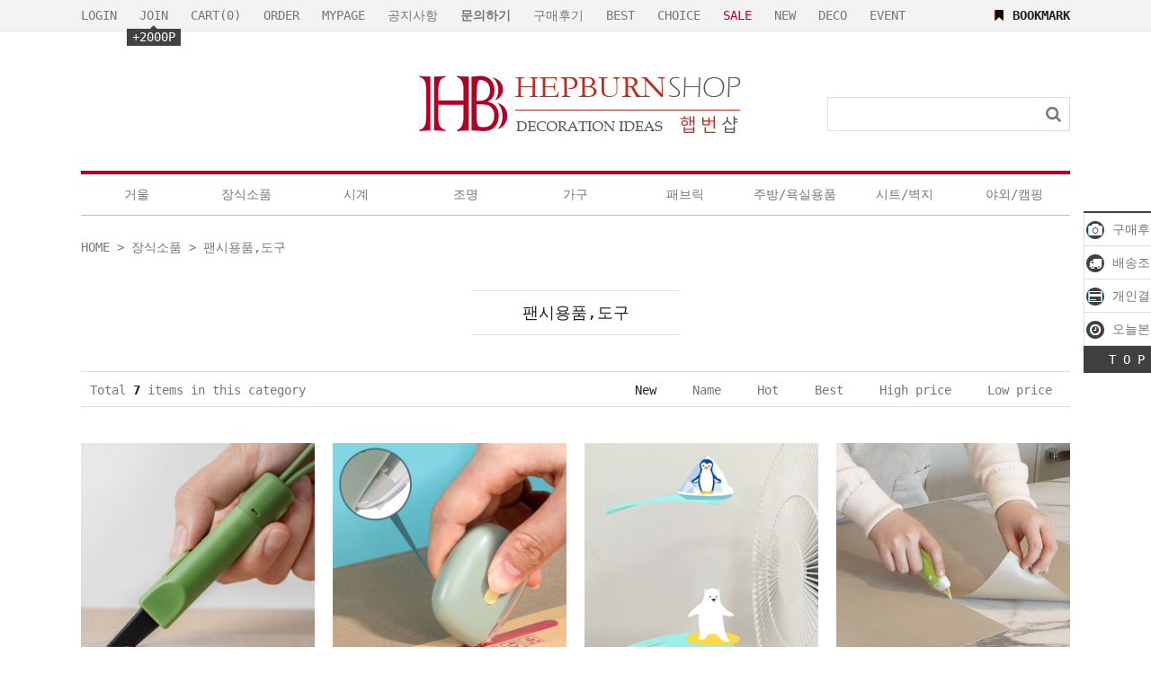

--- FILE ---
content_type: text/html
request_url: https://hepburnshop.com/shop/shopbrand.html?type=M&xcode=002&mcode=005
body_size: 11554
content:
<!DOCTYPE html PUBLIC "-//W3C//DTD HTML 4.01//EN" "http://www.w3.org/TR/html4/strict.dtd">
<html>
<head>
<meta http-equiv="CONTENT-TYPE" content="text/html;charset=EUC-KR">
<link rel="shortcut icon" href="/shopimages/hepburnshop/favicon.ico" type="image/x-icon">
<link rel="apple-touch-icon-precomposed" href="/shopimages/hepburnshop/mobile_web_icon.png" />
<meta name="referrer" content="no-referrer-when-downgrade" />
<meta property="og:type" content="website" />
<meta property="og:url" content="https://www.hepburnshop.com/shop/shopbrand.html?type=M&xcode=002&mcode=005" />
<title>장식소품 > 팬시용품,도구</title>


<link type="text/css" rel="stylesheet" href="/shopimages/hepburnshop/template/work/624/common.css?r=1668127486" /><!-- 구글 인증 코드 -->
<meta name="google-site-verification" content="U8n8nXNJ0JAmR_7wKeVeMnARNA40TlAJWajPK5bquaU" />

<!-- Google tag (gtag.js) -->
<script async src="https://www.googletagmanager.com/gtag/js?id=G-GRT6WWJPGT"></script>
<script>
  window.dataLayer = window.dataLayer || [];
  function gtag(){dataLayer.push(arguments);}
  gtag('js', new Date());

  gtag('config', 'G-GRT6WWJPGT');
</script>



<!-- Google Tag Manager -->
<script>(function(w,d,s,l,i){w[l]=w[l]||[];w[l].push({'gtm.start':
new Date().getTime(),event:'gtm.js'});var f=d.getElementsByTagName(s)[0],
j=d.createElement(s),dl=l!='dataLayer'?'&l='+l:'';j.async=true;j.src=
'https://www.googletagmanager.com/gtm.js?id='+i+dl;f.parentNode.insertBefore(j,f);
})(window,document,'script','dataLayer','GTM-M3MVBTV');</script>
<!-- End Google Tag Manager -->

<script type="text/javascript" src="//wcs.naver.net/wcslog.js"></script>
<script type="text/javascript">
if(!wcs_add) var wcs_add = {};
wcs_add["wa"] = "13581f82fb24ff0";
if(window.wcs) {
  wcs_do();
}
</script>
</head>
<script type="text/javascript" src="//wcs.naver.net/wcslog.js"></script>
<script type="text/javascript">
if (window.wcs) {
    if(!wcs_add) var wcs_add = {};
    wcs_add["wa"] = "s_2cafe37f35ec";
    wcs.inflow('hepburnshop.com');
    wcs_do();
}
</script>

<body>
<script type="text/javascript" src="/js/jquery-1.7.2.min.js"></script>
<script type="text/javascript" src="/js/lazyload.min.js"></script>
<script type="text/javascript">
function getCookiefss(name) {
    lims = document.cookie;
    var index = lims.indexOf(name + "=");
    if (index == -1) {
        return null;
    }
    index = lims.indexOf("=", index) + 1; // first character
    var endstr = lims.indexOf(';', index);
    if (endstr == -1) {
        endstr = lims.length; // last character
    }
    return unescape(lims.substring(index, endstr));
}
</script><script type="text/javascript">
var MOBILE_USE = '';
</script><script type="text/javascript" src="/js/flash.js"></script>
<script type="text/javascript" src="/js/neodesign/rightbanner.js"></script>
<script type="text/javascript" src="/js/bookmark.js"></script>
<style type="text/css">

.MS_search_word { }

</style>

<script type="text/javascript">

    var is_unify_opt = '' ? true : false; 
    var pre_baskethidden = '';

</script>

<link type="text/css" rel="stylesheet" href="/shopimages/hepburnshop/template/work/624/shopbrand.css?t=202210031258" />
<div id='blk_scroll_wings'><script type='text/javascript' src='/html/shopRbanner.html?param1=1' ></script></div>
<div id='cherrypicker_scroll'></div>
<div id="wrap">
    
<link type="text/css" rel="stylesheet" href="/shopimages/hepburnshop/template/work/624/header.1.css?t=202406251842" />
<div id="hdWrap">
    <div class="hdArea">
        <div>
        <ul class="mlnk">
                        <li><a href="/shop/member.html?type=login">LOGIN</a></li>
            <li><a href="/shop/idinfo.html">JOIN</a><div class="point"><span></span>+2000P</div></li>
                        <li><a href="/shop/basket.html">CART(<span id="user_basket_quantity" class="user_basket_quantity"></span>)</a></li>
            <li><a href="/shop/confirm_login.html?type=myorder">ORDER</a></li>
            <li><a href="/shop/member.html?type=mynewmain">MYPAGE</a></li>
<li>
                                <a href="javascript:topnotice('20250806102610', 'hepburnshop')">공지사항</a>
                
</li>

<li><a href="/board/board.html?code=hepburnshop"><B>문의하기</a></B></li>
<li><a href="/shop/reviewmore.html">구매후기</a></li>
<li><a href="/shop/shopbrand.html?xcode=011&mcode=125&type=Y">BEST</a></li>
<li><a href="/shop/shopbrand.html?xcode=011&type=&mcode=150">CHOICE</a></li>
<li><a href="/shop/shopbrand.html?xcode=009&type=X"><font color="#bc0033">SALE</font></a></li>
<li><a href="/shop/shopbrand.html?xcode=011&type=&mcode=121">NEW</a></li>
<li><a href="/shop/shopbrand.html?xcode=011&type=Y">DECO</a></li>
<li><a href="/board/board.html?code=hepburnshop_image3">EVENT</a></li>

        </ul>

        <a class="bookmark" href="javascript:CreateBookmarkLink('http://hepburnshop.com', '햅번샵 - 프리미엄 인테리어소품 전문 [hepburnshop.com]');">BOOKMARK</a>

        </div>
    </div>
        <div id="header">
 
        <h1 class="bi">
            <a href="/"><img src="/design/hepburnshop/d4/d4_logo_l.jpg" alt="hepburnshop" title="hepburnshop" /></a>
        </h1>
       
        
        <div class="search">
            <h2 class="blind">검색 폼</h2>
            <form action="/shop/shopbrand.html" method="post" name="search">                <fieldset>
                    <legend>검색 폼</legend>
                    <input name="search" onkeydown="CheckKey_search();" value=""  class="MS_search_word" />                    <a href="javascript:prev_search();search_submit();"><input type="image" class="btn-sch" src="/design/hepburnshop/9614/xoxo/icon/btn_h18_search.gif" alt="검색" title="검색" /></a>
                </fieldset>
            </form>        </div>
    </div><!-- #header -->
    <div class="gnbArea">
    <ul class="gnb">
                        <li>
                <a class="gnbTit" href="/shop/shopbrand.html?type=X&xcode=003">거울</a>
                                <dl>
                                        <dd><a href="/shop/shopbrand.html?type=M&xcode=003&mcode=001">벽거울</a></dd>
                                        <dd><a href="/shop/shopbrand.html?type=M&xcode=003&mcode=002">탁상거울/손거울</a></dd>
                                        <dd><a href="/shop/shopbrand.html?type=M&xcode=003&mcode=005">전신거울</a></dd>
                                   </dl>
                            </li>
                        <li>
                <a class="gnbTit" href="/shop/shopbrand.html?type=X&xcode=002">장식소품</a>
                                <dl>
                                        <dd><a href="/shop/shopbrand.html?type=M&xcode=002&mcode=001">촛대,랜턴</a></dd>
                                        <dd><a href="/shop/shopbrand.html?type=M&xcode=002&mcode=003">액자,벽장식</a></dd>
                                        <dd><a href="/shop/shopbrand.html?type=M&xcode=002&mcode=004">장식소품</a></dd>
                                        <dd><a href="/shop/shopbrand.html?type=M&xcode=002&mcode=008">정리,수납,보관</a></dd>
                                        <dd><a href="/shop/shopbrand.html?type=M&xcode=002&mcode=002">플라워 소품</a></dd>
                                        <dd><a href="/shop/shopbrand.html?type=M&xcode=002&mcode=007">도어벨(현관종),<br>테이블벨</a></dd>
                                        <dd><a href="/shop/shopbrand.html?type=M&xcode=002&mcode=005">팬시용품,도구</a></dd>
                                        <dd><a href="/shop/shopbrand.html?type=M&xcode=002&mcode=009">크리스마스 소품</a></dd>
                                        <dd><a href="/shop/shopbrand.html?type=M&xcode=002&mcode=006">아웃테리어</a></dd>
                                   </dl>
                            </li>
                        <li>
                <a class="gnbTit" href="/shop/shopbrand.html?type=X&xcode=004">시계</a>
                                <dl>
                                        <dd><a href="/shop/shopbrand.html?type=M&xcode=004&mcode=002">양면시계</a></dd>
                                        <dd><a href="/shop/shopbrand.html?type=M&xcode=004&mcode=001">벽시계</a></dd>
                                        <dd><a href="/shop/shopbrand.html?type=M&xcode=004&mcode=003">탁상시계</a></dd>
                                   </dl>
                            </li>
                        <li>
                <a class="gnbTit" href="/shop/shopbrand.html?type=X&xcode=007">조명</a>
                                <dl>
                                        <dd><a href="/shop/shopbrand.html?type=M&xcode=007&mcode=002">단스탠드조명</a></dd>
                                        <dd><a href="/shop/shopbrand.html?type=M&xcode=007&mcode=003">벽등</a></dd>
                                        <dd><a href="/shop/shopbrand.html?type=M&xcode=007&mcode=004">장스탠드조명</a></dd>
                                        <dd><a href="/shop/shopbrand.html?type=M&xcode=007&mcode=005">샹들리에,천장등</a></dd>
                                   </dl>
                            </li>
                        <li>
                <a class="gnbTit" href="/shop/shopbrand.html?type=X&xcode=010">가구</a>
                                <dl>
                                        <dd><a href="/shop/shopbrand.html?type=M&xcode=010&mcode=004">협탁,콘솔,데스크</a></dd>
                                        <dd><a href="/shop/shopbrand.html?type=M&xcode=010&mcode=003">서랍장, 장식장,<br>수납장</a></dd>
                                        <dd><a href="/shop/shopbrand.html?type=M&xcode=010&mcode=002">의자</a></dd>
                                        <dd><a href="/shop/shopbrand.html?type=M&xcode=010&mcode=007">화장대,식탁,침대</a></dd>
                                        <dd><a href="/shop/shopbrand.html?type=M&xcode=010&mcode=006">인테리어 선반</a></dd>
                                        <dd><a href="/shop/shopbrand.html?type=M&xcode=010&mcode=005">전기벽난로</a></dd>
                                        <dd><a href="/shop/shopbrand.html?type=M&xcode=010&mcode=008">그외 가구</a></dd>
                                   </dl>
                            </li>
                        <li>
                <a class="gnbTit" href="/shop/shopbrand.html?type=X&xcode=005">패브릭</a>
                                <dl>
                                        <dd><a href="/shop/shopbrand.html?type=M&xcode=005&mcode=005">bedding(침구류)</a></dd>
                                        <dd><a href="/shop/shopbrand.html?type=M&xcode=005&mcode=003">디자인커튼</a></dd>
                                        <dd><a href="/shop/shopbrand.html?type=M&xcode=005&mcode=002">데코레이스,러너,테이블보</a></dd>
                                        <dd><a href="/shop/shopbrand.html?type=M&xcode=005&mcode=001">매트&러그</a></dd>
                                        <dd><a href="/shop/shopbrand.html?type=M&xcode=005&mcode=007">쿠션&방석</a></dd>
                                        <dd><a href="/shop/shopbrand.html?type=M&xcode=005&mcode=008">앞치마,실내복</a></dd>
                                        <dd><a href="/shop/shopbrand.html?type=M&xcode=005&mcode=009">실내화</a></dd>
                                        <dd><a href="/shop/shopbrand.html?type=M&xcode=005&mcode=004">그외 패브릭</a></dd>
                                   </dl>
                            </li>
                        <li>
                <a class="gnbTit" href="/shop/shopbrand.html?type=X&xcode=008">주방/욕실용품</a>
                                <dl>
                                        <dd><a href="/shop/shopbrand.html?type=M&xcode=008&mcode=003">커피잔, 녹차잔 <br> 머그잔, 컵, 와인잔, 티포트, 물병</a></dd>
                                        <dd><a href="/shop/shopbrand.html?type=M&xcode=008&mcode=004">접시,그릇</a></dd>
                                        <dd><a href="/shop/shopbrand.html?type=M&xcode=008&mcode=005">요리도구,수저,<br>냄비,계량용품</a></dd>
                                        <dd><a href="/shop/shopbrand.html?type=M&xcode=008&mcode=006">양념기, 밀폐용기</a></dd>
                                        <dd><a href="/shop/shopbrand.html?type=M&xcode=008&mcode=002">그외 주방용품</a></dd>
                                        <dd><a href="/shop/shopbrand.html?type=M&xcode=008&mcode=007">욕실용품</a></dd>
                                   </dl>
                            </li>
                        <li>
                <a class="gnbTit" href="/shop/shopbrand.html?type=X&xcode=015">시트/벽지</a>
                                <dl>
                                        <dd><a href="/shop/shopbrand.html?type=M&xcode=015&mcode=006">아트벽지</a></dd>
                                        <dd><a href="/shop/shopbrand.html?type=M&xcode=015&mcode=007">키즈 벽지</a></dd>
                                        <dd><a href="/shop/shopbrand.html?type=M&xcode=015&mcode=008">이니셜 벽지</a></dd>
                                        <dd><a href="/shop/shopbrand.html?type=M&xcode=015&mcode=009">롤스크린</a></dd>
                                        <dd><a href="/shop/shopbrand.html?type=M&xcode=015&mcode=001">그래픽 스티커</a></dd>
                                        <dd><a href="/shop/shopbrand.html?type=M&xcode=015&mcode=004">현관 스티커</a></dd>
                                        <dd><a href="/shop/shopbrand.html?type=M&xcode=015&mcode=005">소품 스티커</a></dd>
                                        <dd><a href="/shop/shopbrand.html?type=M&xcode=015&mcode=002">레터링&단조 스티커</a></dd>
                                   </dl>
                            </li>
                        
            <!-- 추가 링크 -->
        <li>
            <a class="gnbTit" href="/shop/shopbrand.html?xcode=011&mcode=049&type=Y">야외/캠핑</a>
        </li>
            
              </ul>
   </div>
</div><!-- #hdWrap-->
<hr />
<script type="text/javascript" src="/shopimages/hepburnshop/template/work/624/header.1.js?t=202406251842"></script>
    <div id="contentWrapper">
        <div id="contentWrap">
            <div id="content">
                <div id="productClass">
                    <dl class="loc-navi">
                        <dt class="blind">현재 위치</dt>
                        <dd>
                            <a href="/">HOME</a>
                             &gt; <a href="/shop/shopbrand.html?xcode=002&type=X">장식소품</a>                             &gt; <a href="/shop/shopbrand.html?xcode=002&type=M&mcode=005">팬시용품,도구</a>                                                    </dd>
                    </dl>
                    <div class="page-body">
                        <dl class="class-list">
                            <dt><span>팬시용품,도구</span></dt>
                            <dd>
                                                            </dd>
                        </dl><!-- .class-list -->
                                                <h3 class="blind">상품 정보, 정렬</h3>
                        <div class="total-sort">
                            <p class="total">Total <strong>7</strong> items in this category</p>
                            <dl class="sort">
                                <dt class="blind">검색결과 정렬</dt>
                                <dd>
                                    <ul>
                                        <li  class="now"><a href="javascript:sendsort('order');">New</a></li>
                                        <li ><a href="javascript:sendsort('brandname')">Name</a></li>
                                        <li ><a href="javascript:sendsort('viewcnt')">Hot</a></li>
                                        <li ><a href="javascript:sendsort('sellcnt')">Best</a></li>
                                        <li ><a href="javascript:sendsort('price2')">High price</a></li>
                                        <li ><a href="javascript:sendsort('price')">Low price</a></li>
                                    </ul>
                                </dd>
                            </dl>
                        </div><!-- .total-sort -->
                                                <div class="prd-list">
                            <ul>
                                                                <li>
                                <div class="thumb"><a href="/shop/shopdetail.html?branduid=528686&xcode=002&mcode=005&scode=&type=X&sort=order&cur_code=002005&search=&GfDT=bm16W1w%3D"><img class="MS_prod_img_m" src="/shopimages/hepburnshop/0020050000162.jpg?1767863932" alt="상품 섬네일" title="상품 섬네일" /></a></div>
                                <p class="item_color">
                                                                </p>
                                <p class="item_name">더스트리스 다용도 안전칼 - 톱니PP</p>
                                <p class="item_subname"></p>
                                <p class="item_price">
                                                                                                                                                      <strong>6,500원</strong>
                                                                                                                                           </p>
                                <p class="item_icons"><span class='MK-product-icons'><img src='/images/common/prod_icons/23' class='MK-product-icon-1' /></span></p>
                                </li>                                                   
                                                                                                <li>
                                <div class="thumb"><a href="/shop/shopdetail.html?branduid=525646&xcode=002&mcode=005&scode=&type=X&sort=order&cur_code=002005&search=&GfDT=aWV8"><img class="MS_prod_img_m" src="/shopimages/hepburnshop/0020050000152.jpg?1717702404" alt="상품 섬네일" title="상품 섬네일" /></a></div>
                                <p class="item_color">
                                                                </p>
                                <p class="item_name">더스트리스 다용도  안전칼 - VER.2</p>
                                <p class="item_subname">(3 styles)(스타일추가)</p>
                                <p class="item_price">
                                                                                                                                                      <strong>5,900원</strong>
                                                                                                                                           </p>
                                <p class="item_icons"><span class='MK-product-icons'></span></p>
                                </li>                                                   
                                                                                                <li>
                                <div class="thumb"><a href="/shop/shopdetail.html?branduid=516641&xcode=002&mcode=005&scode=&type=X&sort=order&cur_code=002005&search=&GfDT=amV%2F"><img class="MS_prod_img_m" src="/shopimages/hepburnshop/0020050000092.jpg?1560551254" alt="상품 섬네일" title="상품 섬네일" /></a></div>
                                <p class="item_color">
                                                                </p>
                                <p class="item_name">선풍기 악세사리 팬시 (마지막 1개 - 플라밍고+도그)</p>
                                <p class="item_subname"></p>
                                <p class="item_price">
                                                                                                                                                      <strong>3,900원</strong>
                                                                                                                                           </p>
                                <p class="item_icons"><span class='MK-product-icons'></span></p>
                                </li>                                                   
                                                                                                <li>
                                <div class="thumb"><a href="/shop/shopdetail.html?branduid=521167&xcode=002&mcode=005&scode=&type=X&sort=order&cur_code=002005&search=&GfDT=a2h3Ug%3D%3D"><img class="MS_prod_img_m" src="/shopimages/hepburnshop/0020050000112.jpg?1645064176" alt="상품 섬네일" title="상품 섬네일" /></a></div>
                                <p class="item_color">
                                                                </p>
                                <p class="item_name">더스트리스 다용도 안전칼</p>
                                <p class="item_subname">(재입고)</p>
                                <p class="item_price">
                                                                                                                                                      <strong>7,900원</strong>
                                                                                                                                           </p>
                                <p class="item_icons"><span class='MK-product-icons'></span></p>
                                </li>                                                   
                                                                </ul><ul>
                                                                                                <li>
                                <div class="thumb"><a href="/shop/shopdetail.html?branduid=524599&xcode=002&mcode=005&scode=&type=X&sort=order&cur_code=002005&search=&GfDT=bWl3VQ%3D%3D"><img class="MS_prod_img_m" src="/shopimages/hepburnshop/0020050000142.jpg?1700504624" alt="상품 섬네일" title="상품 섬네일" /></a></div>
                                <p class="item_color">
                                                                </p>
                                <p class="item_name">토리노 늘어나는 마사지툴</p>
                                <p class="item_subname">(2 styles)</p>
                                <p class="item_price">
                                                                                                                                                      <strong>3,900원</strong>
                                                                                                                                           </p>
                                <p class="item_icons"><span class='MK-product-icons'></span></p>
                                </li>                                                   
                                                                                                <li>
                                <div class="thumb"><a href="/shop/shopdetail.html?branduid=483942&xcode=002&mcode=005&scode=&type=X&sort=order&cur_code=002005&search=&GfDT=bm58W1k%3D"><img class="MS_prod_img_m" src="/shopimages/hepburnshop/0020050000042.jpg?1488765636" alt="상품 섬네일" title="상품 섬네일" /></a></div>
                                <p class="item_color">
                                                                </p>
                                <p class="item_name">아트맵 세계지도(7종류) </p>
                                <p class="item_subname"></p>
                                <p class="item_price">
                                                                                                                                                      <strong>19,800원</strong>
                                                                                                                                           </p>
                                <p class="item_icons"><span class='MK-product-icons'></span></p>
                                </li>                                                   
                                                                                                <li>
                                <div class="thumb"><a href="/shop/shopdetail.html?branduid=493701&xcode=002&mcode=005&scode=&type=X&sort=order&cur_code=002005&search=&GfDT=bGd3Vw%3D%3D"><img class="MS_prod_img_m" src="/shopimages/hepburnshop/0020050000062.jpg?1574752473" alt="상품 섬네일" title="상품 섬네일" /></a></div>
                                <p class="item_color">
                                                                </p>
                                <p class="item_name">다니카 우드 독서대 (소,중,대)</p>
                                <p class="item_subname"></p>
                                <p class="item_price">
                                                                                                                                                      <strong>26,500원</strong>
                                                                                                                                           </p>
                                <p class="item_icons"><span class='MK-product-icons'></span></p>
                                </li>                                                   
                                                                                            </ul>                                 
                            <ol class="paging">
                                                                                                                                                                    <li class="now"><a href="/shop/shopbrand.html?type=X&xcode=002&mcode=005&sort=&page=1">1</a></li>
                                                                                                                                                                </ol>
                        </div><!-- .prd-list -->
                                            </div><!-- .page-body -->
                </div><!-- #productClass -->
            </div><!-- #content -->
        </div><!-- #contentWrap -->
    </div><!-- #contentWrapper-->
    <hr />
    
<link type="text/css" rel="stylesheet" href="/shopimages/hepburnshop/template/work/624/footer.1.css?t=202304230800" />
<div class="btnTop">
   <a href="#none" class="pageTop"><img src="/design/hepburnshop/13199/tem173/top_btn.png" /></a>
</div>
<!-- 하단시작 -->
<div id="ftWrap">
    <div class="footer">
        <div class="footerInfoWrap minSizeWrap clear">
            <div class="list info">
                <address class="subTxt">
                    <p class="tel">1544-3145</p>
                    <br>
                    <p class="cpTxt">월,화,목,금 11:00~4:00, 점심시간 1:00~2:00 / 토,일,공휴일 휴무 - 수요일은 게시판으로 문의하여 주세요.</p>
                    <p class="csCenter"></p> 
                    <p class="cpTxt">회사명 에이치비일사 (HB14)&nbsp;&nbsp; 대표 이은미&nbsp;&nbsp; 주소 경기도 남양주시 의안로 129-19, 우리빌딩 2층(평내동)</br>
                    사업자번호 397-70-00299 <a href="https://www.ftc.go.kr/bizCommPop.do?wrkr_no=3977000299" target="_blank">[사업자정보확인]</a>&nbsp;&nbsp; 통신판매번호 2021-호평평내-107호</br>
                    대표전화 1544-3145&nbsp;&nbsp; 팩스 031-595-3145&nbsp;&nbsp;  개인정보보호책임자 이규아&nbsp;&nbsp; 이메일 <a href="javascript: __mk_open('/html/email.html', 'link_send_mail', 'width=600px, height=400px, scrollbars=yes');">hepburnshop@hotmail.com</a></p>
                    <br> <dt class="bold">BANK ACCOUNT</dt>
                                                <dd>신한은행 110-500-105193</dd>                        <dd>예금주 : 이은미</dd>                       
                    <p class="copy">Copyright &copy; All Rights Reserved. HEPBURNSHOP SINCE 2004</p><BR>
                </address>
            </div>
            <div class="ftMenu">
                <ul>
                    <li>
                         <ul class="footerNav">
                            <li><a href="/index.html">홈</a></li>
                            <li><a href="javascript:view_join_terms();">이용약관</a></li>
                            <li><a href="javascript:bottom_privacy();"><b>개인정보처리방침</b></a></li>
                            <li><a href="/html/info.html">쇼핑몰 이용안내</a></li>
                        </ul>
                    </li>
                    <li>
                         <ul class="footerNav">
                            <li>
                                <a href="javascript:topnotice('20250806102610', 'hepburnshop')">공지사항</a>
                
</li>
                            <li><a href="/board/board.html?code=hepburnshop">상품문의</a></li>
                            <li><a href="/shop/reviewmore.html">상품후기</a></li>
                            <li><a href="/board/board.html?code=hepburnshop_board2">FAQ</a></li>
                        </ul>
                    </li>
                    <li>
                       
                        <p class="escrow">
                            고객님의 안전거래를 위해 현금 등으로 결제 시 저희 쇼핑몰이 가입한 PG 에스크로 구매안전 서비스를 이용하실 수 있습니다.
                            <a href="https://admin.kcp.co.kr/Modules/escrow/kcp_pop.jsp?site_cd=M318TM8934" target="_blank">[가입사실확인]</a>
                        </p>
                    </li>
                </ul>
            </div>
        </div>

    </div>
</div><!-- #ftWrap -->
<script type="text/javascript" src="/shopimages/hepburnshop/template/work/624/footer.1.js?t=202304230800"></script>
</div><!-- #wrap -->
<iframe id="loginiframe" name="loginiframe" style="display: none;" frameborder="no" scrolling="no"></iframe>

<div id="basketpage" name="basketpage" style="position: absolute; visibility: hidden;"></div>

                <div id="detailpage" name="detailpage" style="position:absolute; visibility:hidden;"></div>

<form action="/shop/shopbrand.html" method="post" name="hashtagform">
    <input type="hidden" name="search" />
    <input type="hidden" name="search_ref" value="hashtag" />
</form> 

    <script src="/js/wishlist.js?v=r237747"></script>
    <script>
        window.addEventListener('load', function() {
            var makeshop_wishlist = new makeshopWishlist();
            makeshop_wishlist.init();
            makeshop_wishlist.observer();
        });
    </script>

<script type="text/javascript" src="/js/neodesign/detailpage.js?ver=r218356"></script>
<script type="text/javascript" src="/js/neodesign/product_list.js?r=20260121135336"></script>
<script type="text/javascript" src="/js/shopbrand.js"></script>

<script type="text/javascript">

        (function ($) {
            $.ajax({
                type: 'POST',
                dataType: 'json',
                url: '/html/user_basket_quantity.html',
                data :{ 'IS_UNIFY_OPT': "false" }, 
                success: function(res) {                                                                                        
                    var _user_basket_quantity = res.user_basket_quantity || 0;
                    $('.user_basket_quantity').html(_user_basket_quantity); 
                },
                error : function(error) {
                    var _user_basket_quantity = 0;
                    $('.user_basket_quantity').html(_user_basket_quantity); 
                }
            });
        })(jQuery);

var _advertise = '';

function set_advertise_print() {
    var _search = '';
    if (document.getElementsByName('mutisearch').length > 0) {
        var _search = document.getElementsByName('mutisearch');
    } else if (document.getElementsByName('s').length > 0) {
        var _search = document.getElementsByName('s');
    } else if (document.getElementsByName('search').length > 0) {
        var _search = document.getElementsByName('search');
    }
    for (var i = 0; i < _search.length; i++) {
        if (_search[i].tagName.toLowerCase() == 'input' && _advertise.length > 0 && _search[i].type == 'text') {
            _search[i].value = _advertise;
            return false;
        }
    }
}

function input_search_focus_in() {
    // 검색 인풋 박스 안으로 포커스 이동시 멈춰버리기 위함
    var _search_input = '';
    if (document.getElementsByName('mutisearch').length > 0) {
        var _search_input = document.getElementsByName('mutisearch');
    } else if (document.getElementsByName('s').length > 0) {
        var _search_input = document.getElementsByName('s');
    } else if (document.getElementsByName('search').length > 0) {
        var _search_input = document.getElementsByName('search');
    }
    for (var i = 0; i < _search_input.length; i++) {
        if (_search_input[i].tagName.toLowerCase() == 'input') {
            if (_search_input[i].name == 's') {
                _search_input[i].onclick = function() {
                    this.value = '';
                };
            } else {
                _search_input[i].onfocus = function() {
                    this.value = '';
                };
            }
        }
    }
}

if (window.addEventListener) {
    window.addEventListener('load', function() {
        set_advertise_print();
        input_search_focus_in();
    }, false);
} else if (document.addEventListener) {
    document.addEventListener('load', function() {
        set_advertise_print();
        input_search_focus_in();
    }, false);
} else if (window.attachEvent) {
    window.attachEvent('onload', function() {
        set_advertise_print();
        input_search_focus_in();
    });
}

                    if (typeof prev_search == 'undefined') {
                        function prev_search() {
                            var encdata = jQuery('input[name="search"]', jQuery('form[name="search"]')).val().replace(/%/g, encodeURIComponent('%'));
                            document.search.action = '/shop/shopbrand.html?search=' + decodeURIComponent(encdata) + '&refer=' + window.location.protocol;
                        }
                    }function CheckKey_search() {
    key = event.keyCode;
    if (key == 13) {
        prev_search();
        document.search.submit();
    }
}

function search_submit() {
    var oj = document.search;
    if (oj.getAttribute('search') != 'null') {
        var reg = /\s{2}/g;
        oj.search.value = oj.search.value.replace(reg, '');
        oj.submit();
    }
}

function topnotice(temp, temp2) {
    window.open("/html/notice.html?date=" + temp + "&db=" + temp2, "", "width=450,height=450,scrollbars=yes");
}
function notice() {
    window.open("/html/notice.html?mode=list", "", "width=450,height=450,scrollbars=yes");
}

        function view_join_terms() {
            window.open('/html/join_terms.html','join_terms','height=570,width=590,scrollbars=yes');
        }

        function top_sendmail() {
            window.open('/html/email.html', 'email', 'width=100, height=100');
        }

    function bottom_privacy() {
        window.open('/html/privacy.html', 'privacy', 'height=570,width=590,scrollbars=yes');
    }

var db = 'hepburnshop';

var baskethidden = '';

function sendsort(temp) {        location.href = "/shop/shopbrand.html?xcode=002&mcode=005&type=X&scode=&sort=" + temp;
}

function pagemove(temp) {
    location.href = "/shop/shopbrand.html?xcode=002&mcode=005&type=X&scode=&page=" + temp + "&sort=order";
}

function go_hashtag(search) {
    document.hashtagform.search.value = search;
    document.hashtagform.submit();
}   

function hanashopfree() {
    
}

        function changeviewtype(type) {            location.href = "/shop/shopbrand.html?xcode=002&mcode=005&type=X&scode=&sort=order&viewtype=" + type;
        }

    (function ($) {
        $(function() {
            //select_sort
            $('#MS_select_sort').change(function() {
                sendsort(this.options[this.selectedIndex].value);
            });

            $('#MS_select_category, #MS_select_category2').change(function() {                location.href = this.options[this.selectedIndex].value;
            });
        });
    })(jQuery);

</script>
<style type="text/css">
html, body {
scrollbar-face-color:#ffffff;
scrollbar-highlight-color:#cccccc;
scrollbar-shadoW-color:#cccccc;
scrollbar-3dlight-color:#ffffff;
scrollbar-arrow-color:#cccccc;
scrollbar-track-color:#ffffff;
scrollbar-DARKSHADOW-color:#ffffff;

}
</style>    <style type="text/css">
        .setPopupStyle { height:100%; min-height:100%; overflow:hidden !important; touch-action:none; }
    </style>
    <script src="/js/referer_cookie.js"></script>
    <script>
        window.addEventListener('load', function() {
            var referer_cookie = new RefererCookie();
            referer_cookie.addService(new EnuriBrandStoreCookie());
            referer_cookie.handler();
        });
    </script><script type="text/javascript">
if (typeof getCookie == 'undefined') {
    function getCookie(cookie_name) {
        var cookie = document.cookie;
        if (cookie.length > 0) {
            start_pos = cookie.indexOf(cookie_name);
            if (start_pos != -1) {
                start_pos += cookie_name.length;
                end_pos = cookie.indexOf(';', start_pos);
                if (end_pos == -1) {
                    end_pos = cookie.length;
                }
                return unescape(cookie.substring(start_pos + 1, end_pos));
            } else {
                return false;
            }
        } else {
            return false;
        }
    }
}
if (typeof setCookie == 'undefined') {
    function setCookie(cookie_name, cookie_value, expire_date, domain) {
        var today = new Date();
        var expire = new Date();
        expire.setTime(today.getTime() + 3600000 * 24 * expire_date);
        cookies = cookie_name + '=' + escape(cookie_value) + '; path=/;';

        if (domain != undefined) {
            cookies += 'domain=' + domain +  ';';
        }  else if (document.domain.match('www.') != null) {
            cookies += 'domain=' + document.domain.substr(3) + ';';
        }
        if (expire_date != 0) cookies += 'expires=' + expire.toGMTString();
        document.cookie = cookies;
    }
}



function MSLOG_loadJavascript(url) {
    var head= document.getElementsByTagName('head')[0];
    var script= document.createElement('script');
    script.type= 'text/javascript';
    var loaded = false;
    script.onreadystatechange= function () {
        if (this.readyState == 'loaded' || this.readyState == 'complete')
        { if (loaded) { return; } loaded = true; }
    }
    script.src = url;
    head.appendChild(script);
}
var MSLOG_charset = "euc-kr";
var MSLOG_server  = "/log/log21";
var MSLOG_code = "hepburnshop";
var MSLOG_var = "[base64]";

//파워앱에서만 사용
try {
    var LOGAPP_var = "";
    var LOGAPP_is  = "N";
    if (LOGAPP_is == "Y" && LOGAPP_var != "") {
        var varUA = navigator.userAgent.toLowerCase(); //userAgent 값 얻기
        if (varUA.match('android') != null) { 
            //안드로이드 일때 처리
            window.android.basket_call(LOGAPP_var);
        } else if (varUA.indexOf("iphone")>-1||varUA.indexOf("ipad")>-1||varUA.indexOf("ipod")>-1) { 
            //IOS 일때 처리
            var messageToPost = {LOGAPP_var: LOGAPP_var};
            window.webkit.messageHandlers.basket_call.postMessage(messageToPost);
        } else {
            //아이폰, 안드로이드 외 처리
        }
    }
} catch(e) {}
//파워앱에서만 사용 END

if (document.charset) MSLOG_charset = document.charset.toLowerCase();
if (document.characterSet) MSLOG_charset = document.characterSet.toLowerCase();  //firefox;
MSLOG_loadJavascript(MSLOG_server + "/js/mslog.js?r=" + Math.random());


</script>
<script type="text/javascript" src="/js/cookie.js"></script>
<script type="text/javascript">
function __mk_open(url, name, option) {
    window.open(url, name, option);
    //return false;
}

function action_invalidity() {
    return false;
}
document.oncontextmenu = action_invalidity;
</script>
<script type="text/javascript"></script><script type="text/javascript"></script><!-- WIDERPLANET HOME SCRIPT START 2021.5.7 -->
<div id="wp_tg_cts" style="display:none;"></div>
<script type="text/javascript">
var wp_conf = 'ti=45428&v=1&device=web';
</script>
<script type="text/javascript" defer src="//cdn-aitg.widerplanet.com/js/wp_astg_2.0_shop.js"></script>
<!-- // WIDERPLANET HOME SCRIPT END 2021.5.7 -->
<!-- Kakao Pixel Code -->
<script type="text/javascript" charset="UTF-8" src="//t1.daumcdn.net/kas/static/kp.js"></script>
<script type="text/javascript">
kakaoPixel.setServiceOrigin('20003');
kakaoPixel('3838251053059390131').pageView();
if (document.querySelector('.npay_btn_zzim')) {
    document.querySelector('.npay_btn_zzim').addEventListener('click', function(e) {
        e.preventDefault();
    })
}
if (document.querySelector('.npay_btn_pay')) {
    document.querySelector('.npay_btn_pay').addEventListener('click', function(e) {
        e.preventDefault();
    })
}

</script><script type="text/javascript">
    kakaoPixel('3838251053059390131').search({
        keyword: '' 
    });
</script><!-- End Kakao Pixel Code --><script>


function getInternetExplorerVersion() {
    var rv = -1;
    if (navigator.appName == 'Microsoft Internet Explorer') {
    var ua = navigator.userAgent;
    var re = new RegExp("MSIE ([0-9]{1,}[\.0-9]{0,})");
    if (re.exec(ua) != null)
    rv = parseFloat(RegExp.$1);
    }
    return rv;
}

function showcherrypickerWindow(height,mode,db){
    cherrypicker_width = document.body.clientWidth;
    var isIe = /*@cc_on!@*/false;
    if (isIe) {
        cherrypicker_width = parseInt(cherrypicker_width + 18);
    }
    setCookie('cherrypicker_view','on', 0);

    
    document.getElementById('cherrypicker_layer').style.display = "block";
    document.getElementById('cherrypicker_layer').innerHTML = Createflash_return(cherrypicker_width,'','/flashskin/CherryPicker.swf?initial_xml=/shopimages/hepburnshop/cherrypicker_initial.xml%3Fv=1768971216&product_xml=/shopimages/hepburnshop/%3Fv=1768971216', 'cherrypicker_flash', '');
}

function load_cherrypicker(){
    cherrypicker_check = true;

    if (!document.getElementById('cherrypicker_layer')) {
        return;
    }


}
</script>
<script src="/js/product_rollover_image.js"></script>
<script>
    window.addEventListener('load', () => {
        // 페이지 로딩 시 롤오버 이미지가 존재하는 경우에만 스크립트 실행
        setTimeout(function () {
            // 페이지 로딩 시 롤오버 이미지가 존재하는 경우에만 스크립트 실행
            if (document.querySelectorAll('[rollover_onimg]').length > 0) {
                var productRolloverImage = new ProdctRolloverImage("pc");
                productRolloverImage.event();
            }
        }, 2000);
    });
</script>

<script type="text/javascript">
(function ($) {
    var discount_remain_timeout = setTimeout(function() {
        if (jQuery('.MS_remain_date').length > 0) {
            var discount_remain_timer = setInterval(function() {
                var now = new Date().getTime();
                jQuery('.MS_remain_date').each(function(idx, el) {
                    if (jQuery(el).attr('value').length > 0 && jQuery(el).attr('value') != '종료일 미정') {
                        var _end_date = new Date(jQuery(el).attr('value')).getTime();
                        var _remain_date = _end_date - now;

                        if (_remain_date <= 0) {
                            jQuery(this).html('');
                        } else {
                            _d = Math.floor(_remain_date / (1000 * 60 * 60 * 24));
                            _h = Math.floor((_remain_date % (1000 * 60 * 60 * 24)) / (1000 * 60 * 60));
                            _m = Math.floor((_remain_date % (1000 * 60 * 60)) / (1000 * 60));
                            _s = Math.floor(_remain_date % (1000 * 60) / 1000);

                            jQuery(el).html(_d + "일 " + _h + "시간 " + _m + "분 " + _s + "초");
                        }
                    }
                });
            }, 1000);
        }
    }, 1000);
})(jQuery);
</script><script type="text/javascript">
if (document.cookie.indexOf("app_agent=power_app") >= 0) {
    jQuery('.sns-title').hide();jQuery('.facebook').hide();jQuery('.naver').hide();jQuery('.kakaotalk').hide();jQuery('.kakao').hide();
}
</script>
<script type="text/javascript" src="/template_common/shop/basic_simple/common.js?r=1511314750"></script>


</body>
</html>

--- FILE ---
content_type: text/css
request_url: https://hepburnshop.com/shopimages/hepburnshop/template/work/624/scroll.css?t=202304230818
body_size: 561
content:
/* BASIC css start */
#quickMenu { width: 95px; border-top: 2px solid #404040; background: #fff; position: fixed; top: 235px; left: 50%; margin-left: 565px; }
#quickMenu ul { zoom: 1; overflow: hidden; border-left: 1px solid #ddd; border-right: 1px solid #ddd; }
#quickMenu ul li { float: left; width: 100%; border-bottom: 1px solid #ddd; }
#quickMenu ul li a { display: block; padding-left: 2px; height: 36px; line-height: 36px; }
#quickMenu ul li a img { vertical-align: middle; padding-right: 1px;}
#quickMenu .top { display: block; width: 100%; height: 30px; line-height: 30px; background: #404040; color: #fff; text-align: center; }




/* BASIC css end */



--- FILE ---
content_type: application/javascript
request_url: https://hepburnshop.com/shopimages/hepburnshop/template/work/624/header.1.js?t=202406251842
body_size: 743
content:
jQuery(function() {
    jQuery('.gnb li', '.gnbArea').on('mouseenter', function(e) {
        jQuery(this).find('dl').show();
    }).on('mouseleave', function(e) {
        e.preventDefault();
        jQuery(this).find('dl').hide();
    });
});


    jQuery(window).ready(function() {
        function loop() {
            jQuery('.point').animate ({ top: '+=4' }, 200) 
                .animate({ top: '-=4' }, 200)
                .animate({ top: '+=4' }, 200)
                .animate({ top: '-=4' }, 200)
                .animate({top:30}, 1600, function() {
                loop();
            });
        }
        loop();
    });


 jQuery(window).scroll(function() {
	 var position = jQuery(window).scrollTop();
	 if(position < 190 ) {
	   jQuery(".gnbArea").css("top",190 - position);
	 } else {
	   jQuery(".gnbArea").css("top",34);
	 }

 });